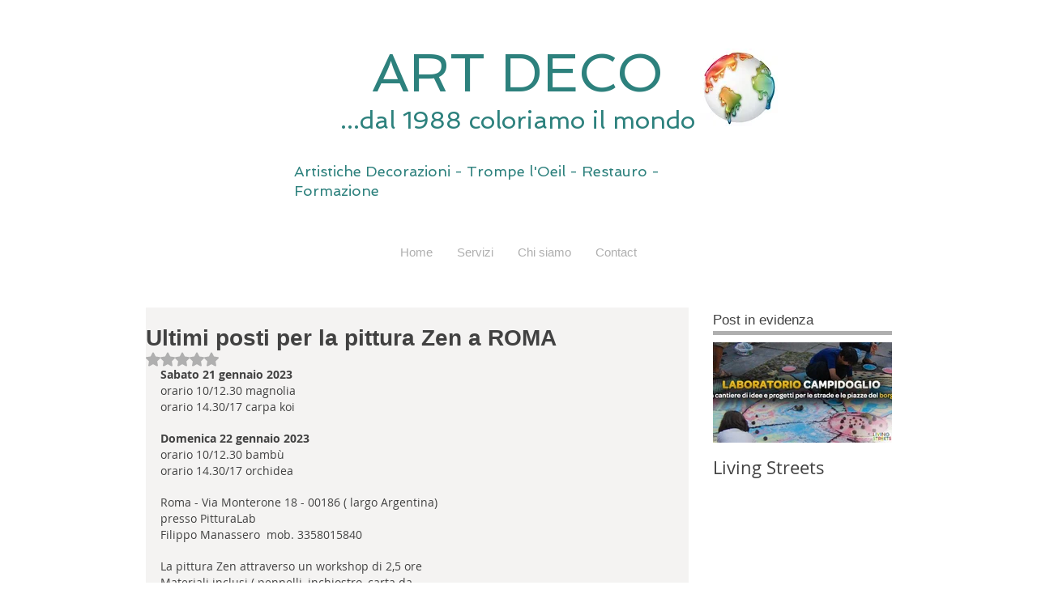

--- FILE ---
content_type: text/css; charset=utf-8
request_url: https://www.artdecosnc.com/_serverless/pro-gallery-css-v4-server/layoutCss?ver=2&id=abmme-not-scoped&items=3568_1080_1080%7C3582_1080_1080%7C3623_1080_1080%7C3498_1080_1080%7C3810_1080_1080%7C3559_1080_1080&container=979_634_620_720&options=gallerySizeType:px%7CenableInfiniteScroll:true%7CtitlePlacement:SHOW_ON_HOVER%7CarrowsSize:23%7CthumbnailSize:120%7CgalleryLayout:3%7CisVertical:false%7CgallerySizePx:300%7CcubeType:fill%7CgalleryThumbnailsAlignment:bottom%7CthumbnailSpacings:2.5
body_size: -72
content:
#pro-gallery-abmme-not-scoped .pro-gallery-parent-container{ width: 634px !important; height: 620px !important; } #pro-gallery-abmme-not-scoped [data-hook="item-container"][data-idx="0"].gallery-item-container{opacity: 1 !important;display: block !important;transition: opacity .2s ease !important;top: 0px !important;left: 0px !important;right: auto !important;height: 493px !important;width: 634px !important;} #pro-gallery-abmme-not-scoped [data-hook="item-container"][data-idx="0"] .gallery-item-common-info-outer{height: 100% !important;} #pro-gallery-abmme-not-scoped [data-hook="item-container"][data-idx="0"] .gallery-item-common-info{height: 100% !important;width: 100% !important;} #pro-gallery-abmme-not-scoped [data-hook="item-container"][data-idx="0"] .gallery-item-wrapper{width: 634px !important;height: 493px !important;margin: 0 !important;} #pro-gallery-abmme-not-scoped [data-hook="item-container"][data-idx="0"] .gallery-item-content{width: 634px !important;height: 493px !important;margin: 0px 0px !important;opacity: 1 !important;} #pro-gallery-abmme-not-scoped [data-hook="item-container"][data-idx="0"] .gallery-item-hover{width: 634px !important;height: 493px !important;opacity: 1 !important;} #pro-gallery-abmme-not-scoped [data-hook="item-container"][data-idx="0"] .item-hover-flex-container{width: 634px !important;height: 493px !important;margin: 0px 0px !important;opacity: 1 !important;} #pro-gallery-abmme-not-scoped [data-hook="item-container"][data-idx="0"] .gallery-item-wrapper img{width: 100% !important;height: 100% !important;opacity: 1 !important;} #pro-gallery-abmme-not-scoped [data-hook="item-container"][data-idx="1"].gallery-item-container{opacity: 1 !important;display: block !important;transition: opacity .2s ease !important;top: 0px !important;left: 634px !important;right: auto !important;height: 493px !important;width: 634px !important;} #pro-gallery-abmme-not-scoped [data-hook="item-container"][data-idx="1"] .gallery-item-common-info-outer{height: 100% !important;} #pro-gallery-abmme-not-scoped [data-hook="item-container"][data-idx="1"] .gallery-item-common-info{height: 100% !important;width: 100% !important;} #pro-gallery-abmme-not-scoped [data-hook="item-container"][data-idx="1"] .gallery-item-wrapper{width: 634px !important;height: 493px !important;margin: 0 !important;} #pro-gallery-abmme-not-scoped [data-hook="item-container"][data-idx="1"] .gallery-item-content{width: 634px !important;height: 493px !important;margin: 0px 0px !important;opacity: 1 !important;} #pro-gallery-abmme-not-scoped [data-hook="item-container"][data-idx="1"] .gallery-item-hover{width: 634px !important;height: 493px !important;opacity: 1 !important;} #pro-gallery-abmme-not-scoped [data-hook="item-container"][data-idx="1"] .item-hover-flex-container{width: 634px !important;height: 493px !important;margin: 0px 0px !important;opacity: 1 !important;} #pro-gallery-abmme-not-scoped [data-hook="item-container"][data-idx="1"] .gallery-item-wrapper img{width: 100% !important;height: 100% !important;opacity: 1 !important;} #pro-gallery-abmme-not-scoped [data-hook="item-container"][data-idx="2"].gallery-item-container{opacity: 1 !important;display: block !important;transition: opacity .2s ease !important;top: 0px !important;left: 1268px !important;right: auto !important;height: 493px !important;width: 634px !important;} #pro-gallery-abmme-not-scoped [data-hook="item-container"][data-idx="2"] .gallery-item-common-info-outer{height: 100% !important;} #pro-gallery-abmme-not-scoped [data-hook="item-container"][data-idx="2"] .gallery-item-common-info{height: 100% !important;width: 100% !important;} #pro-gallery-abmme-not-scoped [data-hook="item-container"][data-idx="2"] .gallery-item-wrapper{width: 634px !important;height: 493px !important;margin: 0 !important;} #pro-gallery-abmme-not-scoped [data-hook="item-container"][data-idx="2"] .gallery-item-content{width: 634px !important;height: 493px !important;margin: 0px 0px !important;opacity: 1 !important;} #pro-gallery-abmme-not-scoped [data-hook="item-container"][data-idx="2"] .gallery-item-hover{width: 634px !important;height: 493px !important;opacity: 1 !important;} #pro-gallery-abmme-not-scoped [data-hook="item-container"][data-idx="2"] .item-hover-flex-container{width: 634px !important;height: 493px !important;margin: 0px 0px !important;opacity: 1 !important;} #pro-gallery-abmme-not-scoped [data-hook="item-container"][data-idx="2"] .gallery-item-wrapper img{width: 100% !important;height: 100% !important;opacity: 1 !important;} #pro-gallery-abmme-not-scoped [data-hook="item-container"][data-idx="3"]{display: none !important;} #pro-gallery-abmme-not-scoped [data-hook="item-container"][data-idx="4"]{display: none !important;} #pro-gallery-abmme-not-scoped [data-hook="item-container"][data-idx="5"]{display: none !important;} #pro-gallery-abmme-not-scoped .pro-gallery-prerender{height:620px !important;}#pro-gallery-abmme-not-scoped {height:620px !important; width:634px !important;}#pro-gallery-abmme-not-scoped .pro-gallery-margin-container {height:620px !important;}#pro-gallery-abmme-not-scoped .one-row:not(.thumbnails-gallery) {height:492.5px !important; width:634px !important;}#pro-gallery-abmme-not-scoped .one-row:not(.thumbnails-gallery) .gallery-horizontal-scroll {height:492.5px !important;}#pro-gallery-abmme-not-scoped .pro-gallery-parent-container:not(.gallery-slideshow) [data-hook=group-view] .item-link-wrapper::before {height:492.5px !important; width:634px !important;}#pro-gallery-abmme-not-scoped .pro-gallery-parent-container {height:620px !important; width:634px !important;}